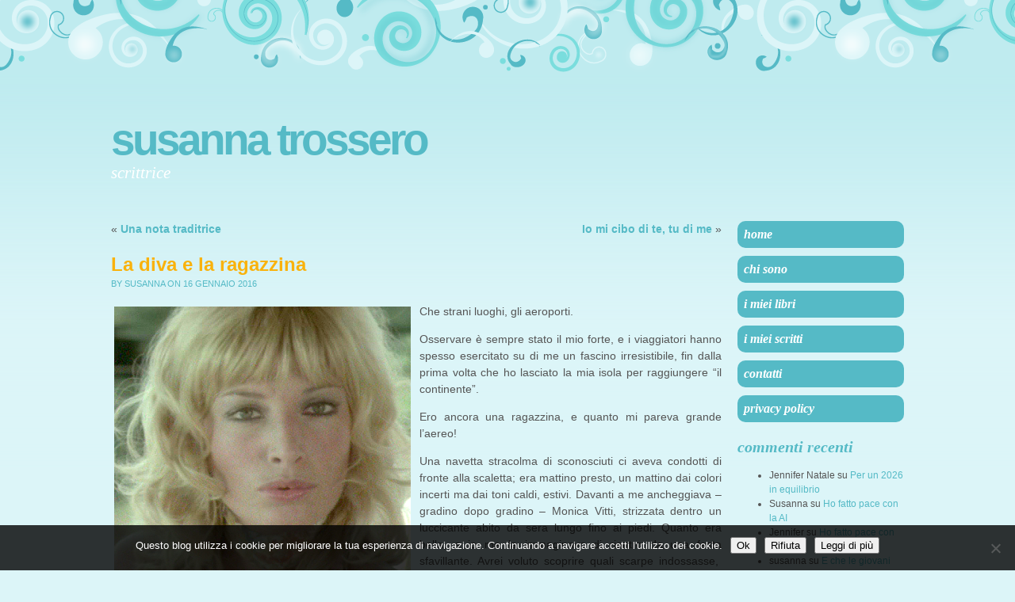

--- FILE ---
content_type: text/html; charset=UTF-8
request_url: https://susannatrossero.it/la-diva-e-la-ragazzina/
body_size: 10344
content:
<!DOCTYPE html PUBLIC "-//W3C//DTD XHTML 1.0 Transitional//EN" "http://www.w3.org/TR/xhtml1/DTD/xhtml1-transitional.dtd">
<html xmlns="http://www.w3.org/1999/xhtml" dir="ltr" lang="it-IT" prefix="og: https://ogp.me/ns#">

<head profile="http://gmpg.org/xfn/11">
<meta http-equiv="Content-Type" content="text/html; charset=UTF-8" />



<link rel="stylesheet" href="https://susannatrossero.it/wp-content/themes/brand-new-day/style.css" type="text/css" media="screen" />

<link rel="pingback" href="https://susannatrossero.it/xmlrpc.php" />


	<style>img:is([sizes="auto" i], [sizes^="auto," i]) { contain-intrinsic-size: 3000px 1500px }</style>
	
		<!-- All in One SEO 4.9.3 - aioseo.com -->
		<title>La diva e la ragazzina | Susanna Trossero</title>
	<meta name="description" content="Non dimenticherò mai la magia dell&#039;incontro tra la ragazzina che ero e la star dai capelli biondi che sorrideva a tutti con grazia, prima di salire sull&#039;aereo." />
	<meta name="robots" content="max-image-preview:large" />
	<meta name="author" content="Susanna"/>
	<link rel="canonical" href="https://susannatrossero.it/la-diva-e-la-ragazzina/" />
	<meta name="generator" content="All in One SEO (AIOSEO) 4.9.3" />
		<meta property="og:locale" content="it_IT" />
		<meta property="og:site_name" content="Susanna Trossero | scrittrice" />
		<meta property="og:type" content="article" />
		<meta property="og:title" content="La diva e la ragazzina | Susanna Trossero" />
		<meta property="og:description" content="Non dimenticherò mai la magia dell&#039;incontro tra la ragazzina che ero e la star dai capelli biondi che sorrideva a tutti con grazia, prima di salire sull&#039;aereo." />
		<meta property="og:url" content="https://susannatrossero.it/la-diva-e-la-ragazzina/" />
		<meta property="article:published_time" content="2016-01-16T08:00:08+00:00" />
		<meta property="article:modified_time" content="2016-01-14T18:03:44+00:00" />
		<meta name="twitter:card" content="summary" />
		<meta name="twitter:title" content="La diva e la ragazzina | Susanna Trossero" />
		<meta name="twitter:description" content="Non dimenticherò mai la magia dell&#039;incontro tra la ragazzina che ero e la star dai capelli biondi che sorrideva a tutti con grazia, prima di salire sull&#039;aereo." />
		<script type="application/ld+json" class="aioseo-schema">
			{"@context":"https:\/\/schema.org","@graph":[{"@type":"Article","@id":"https:\/\/susannatrossero.it\/la-diva-e-la-ragazzina\/#article","name":"La diva e la ragazzina | Susanna Trossero","headline":"La diva e la ragazzina","author":{"@id":"https:\/\/susannatrossero.it\/author\/susanna\/#author"},"publisher":{"@id":"https:\/\/susannatrossero.it\/#organization"},"image":{"@type":"ImageObject","url":"https:\/\/susannatrossero.it\/wp-content\/uploads\/2016\/01\/Monica_Vitti.png","@id":"https:\/\/susannatrossero.it\/la-diva-e-la-ragazzina\/#articleImage","width":374,"height":335,"caption":"Monica Vitti"},"datePublished":"2016-01-16T09:00:08+01:00","dateModified":"2016-01-14T19:03:44+01:00","inLanguage":"it-IT","mainEntityOfPage":{"@id":"https:\/\/susannatrossero.it\/la-diva-e-la-ragazzina\/#webpage"},"isPartOf":{"@id":"https:\/\/susannatrossero.it\/la-diva-e-la-ragazzina\/#webpage"},"articleSection":"Riflessioni, aeroporto, David di Donatello, Globi d'oro, Leone d'oro, Monica Vitti, Nastri d'argento"},{"@type":"BreadcrumbList","@id":"https:\/\/susannatrossero.it\/la-diva-e-la-ragazzina\/#breadcrumblist","itemListElement":[{"@type":"ListItem","@id":"https:\/\/susannatrossero.it#listItem","position":1,"name":"Home","item":"https:\/\/susannatrossero.it","nextItem":{"@type":"ListItem","@id":"https:\/\/susannatrossero.it\/category\/riflessioni\/#listItem","name":"Riflessioni"}},{"@type":"ListItem","@id":"https:\/\/susannatrossero.it\/category\/riflessioni\/#listItem","position":2,"name":"Riflessioni","item":"https:\/\/susannatrossero.it\/category\/riflessioni\/","nextItem":{"@type":"ListItem","@id":"https:\/\/susannatrossero.it\/la-diva-e-la-ragazzina\/#listItem","name":"La diva e la ragazzina"},"previousItem":{"@type":"ListItem","@id":"https:\/\/susannatrossero.it#listItem","name":"Home"}},{"@type":"ListItem","@id":"https:\/\/susannatrossero.it\/la-diva-e-la-ragazzina\/#listItem","position":3,"name":"La diva e la ragazzina","previousItem":{"@type":"ListItem","@id":"https:\/\/susannatrossero.it\/category\/riflessioni\/#listItem","name":"Riflessioni"}}]},{"@type":"Organization","@id":"https:\/\/susannatrossero.it\/#organization","name":"Susanna Trossero","description":"scrittrice","url":"https:\/\/susannatrossero.it\/"},{"@type":"Person","@id":"https:\/\/susannatrossero.it\/author\/susanna\/#author","url":"https:\/\/susannatrossero.it\/author\/susanna\/","name":"Susanna","image":{"@type":"ImageObject","@id":"https:\/\/susannatrossero.it\/la-diva-e-la-ragazzina\/#authorImage","url":"https:\/\/secure.gravatar.com\/avatar\/0b07363f1967f0c8d167111b3c0ba1d710ede158874df1c6c8d1d19c35d5dfca?s=96&d=mm&r=g","width":96,"height":96,"caption":"Susanna"}},{"@type":"WebPage","@id":"https:\/\/susannatrossero.it\/la-diva-e-la-ragazzina\/#webpage","url":"https:\/\/susannatrossero.it\/la-diva-e-la-ragazzina\/","name":"La diva e la ragazzina | Susanna Trossero","description":"Non dimenticher\u00f2 mai la magia dell'incontro tra la ragazzina che ero e la star dai capelli biondi che sorrideva a tutti con grazia, prima di salire sull'aereo.","inLanguage":"it-IT","isPartOf":{"@id":"https:\/\/susannatrossero.it\/#website"},"breadcrumb":{"@id":"https:\/\/susannatrossero.it\/la-diva-e-la-ragazzina\/#breadcrumblist"},"author":{"@id":"https:\/\/susannatrossero.it\/author\/susanna\/#author"},"creator":{"@id":"https:\/\/susannatrossero.it\/author\/susanna\/#author"},"datePublished":"2016-01-16T09:00:08+01:00","dateModified":"2016-01-14T19:03:44+01:00"},{"@type":"WebSite","@id":"https:\/\/susannatrossero.it\/#website","url":"https:\/\/susannatrossero.it\/","name":"Susanna Trossero","description":"scrittrice","inLanguage":"it-IT","publisher":{"@id":"https:\/\/susannatrossero.it\/#organization"}}]}
		</script>
		<!-- All in One SEO -->

<link rel="alternate" type="application/rss+xml" title="Susanna Trossero &raquo; Feed" href="https://susannatrossero.it/feed/" />
<link rel="alternate" type="application/rss+xml" title="Susanna Trossero &raquo; Feed dei commenti" href="https://susannatrossero.it/comments/feed/" />
<link rel="alternate" type="application/rss+xml" title="Susanna Trossero &raquo; La diva e la ragazzina Feed dei commenti" href="https://susannatrossero.it/la-diva-e-la-ragazzina/feed/" />
<script type="text/javascript">
/* <![CDATA[ */
window._wpemojiSettings = {"baseUrl":"https:\/\/s.w.org\/images\/core\/emoji\/16.0.1\/72x72\/","ext":".png","svgUrl":"https:\/\/s.w.org\/images\/core\/emoji\/16.0.1\/svg\/","svgExt":".svg","source":{"concatemoji":"https:\/\/susannatrossero.it\/wp-includes\/js\/wp-emoji-release.min.js?ver=6.8.3"}};
/*! This file is auto-generated */
!function(s,n){var o,i,e;function c(e){try{var t={supportTests:e,timestamp:(new Date).valueOf()};sessionStorage.setItem(o,JSON.stringify(t))}catch(e){}}function p(e,t,n){e.clearRect(0,0,e.canvas.width,e.canvas.height),e.fillText(t,0,0);var t=new Uint32Array(e.getImageData(0,0,e.canvas.width,e.canvas.height).data),a=(e.clearRect(0,0,e.canvas.width,e.canvas.height),e.fillText(n,0,0),new Uint32Array(e.getImageData(0,0,e.canvas.width,e.canvas.height).data));return t.every(function(e,t){return e===a[t]})}function u(e,t){e.clearRect(0,0,e.canvas.width,e.canvas.height),e.fillText(t,0,0);for(var n=e.getImageData(16,16,1,1),a=0;a<n.data.length;a++)if(0!==n.data[a])return!1;return!0}function f(e,t,n,a){switch(t){case"flag":return n(e,"\ud83c\udff3\ufe0f\u200d\u26a7\ufe0f","\ud83c\udff3\ufe0f\u200b\u26a7\ufe0f")?!1:!n(e,"\ud83c\udde8\ud83c\uddf6","\ud83c\udde8\u200b\ud83c\uddf6")&&!n(e,"\ud83c\udff4\udb40\udc67\udb40\udc62\udb40\udc65\udb40\udc6e\udb40\udc67\udb40\udc7f","\ud83c\udff4\u200b\udb40\udc67\u200b\udb40\udc62\u200b\udb40\udc65\u200b\udb40\udc6e\u200b\udb40\udc67\u200b\udb40\udc7f");case"emoji":return!a(e,"\ud83e\udedf")}return!1}function g(e,t,n,a){var r="undefined"!=typeof WorkerGlobalScope&&self instanceof WorkerGlobalScope?new OffscreenCanvas(300,150):s.createElement("canvas"),o=r.getContext("2d",{willReadFrequently:!0}),i=(o.textBaseline="top",o.font="600 32px Arial",{});return e.forEach(function(e){i[e]=t(o,e,n,a)}),i}function t(e){var t=s.createElement("script");t.src=e,t.defer=!0,s.head.appendChild(t)}"undefined"!=typeof Promise&&(o="wpEmojiSettingsSupports",i=["flag","emoji"],n.supports={everything:!0,everythingExceptFlag:!0},e=new Promise(function(e){s.addEventListener("DOMContentLoaded",e,{once:!0})}),new Promise(function(t){var n=function(){try{var e=JSON.parse(sessionStorage.getItem(o));if("object"==typeof e&&"number"==typeof e.timestamp&&(new Date).valueOf()<e.timestamp+604800&&"object"==typeof e.supportTests)return e.supportTests}catch(e){}return null}();if(!n){if("undefined"!=typeof Worker&&"undefined"!=typeof OffscreenCanvas&&"undefined"!=typeof URL&&URL.createObjectURL&&"undefined"!=typeof Blob)try{var e="postMessage("+g.toString()+"("+[JSON.stringify(i),f.toString(),p.toString(),u.toString()].join(",")+"));",a=new Blob([e],{type:"text/javascript"}),r=new Worker(URL.createObjectURL(a),{name:"wpTestEmojiSupports"});return void(r.onmessage=function(e){c(n=e.data),r.terminate(),t(n)})}catch(e){}c(n=g(i,f,p,u))}t(n)}).then(function(e){for(var t in e)n.supports[t]=e[t],n.supports.everything=n.supports.everything&&n.supports[t],"flag"!==t&&(n.supports.everythingExceptFlag=n.supports.everythingExceptFlag&&n.supports[t]);n.supports.everythingExceptFlag=n.supports.everythingExceptFlag&&!n.supports.flag,n.DOMReady=!1,n.readyCallback=function(){n.DOMReady=!0}}).then(function(){return e}).then(function(){var e;n.supports.everything||(n.readyCallback(),(e=n.source||{}).concatemoji?t(e.concatemoji):e.wpemoji&&e.twemoji&&(t(e.twemoji),t(e.wpemoji)))}))}((window,document),window._wpemojiSettings);
/* ]]> */
</script>
<style id='wp-emoji-styles-inline-css' type='text/css'>

	img.wp-smiley, img.emoji {
		display: inline !important;
		border: none !important;
		box-shadow: none !important;
		height: 1em !important;
		width: 1em !important;
		margin: 0 0.07em !important;
		vertical-align: -0.1em !important;
		background: none !important;
		padding: 0 !important;
	}
</style>
<link rel='stylesheet' id='wp-block-library-css' href='https://susannatrossero.it/wp-includes/css/dist/block-library/style.min.css?ver=6.8.3' type='text/css' media='all' />
<style id='classic-theme-styles-inline-css' type='text/css'>
/*! This file is auto-generated */
.wp-block-button__link{color:#fff;background-color:#32373c;border-radius:9999px;box-shadow:none;text-decoration:none;padding:calc(.667em + 2px) calc(1.333em + 2px);font-size:1.125em}.wp-block-file__button{background:#32373c;color:#fff;text-decoration:none}
</style>
<link rel='stylesheet' id='aioseo/css/src/vue/standalone/blocks/table-of-contents/global.scss-css' href='https://susannatrossero.it/wp-content/plugins/all-in-one-seo-pack/dist/Lite/assets/css/table-of-contents/global.e90f6d47.css?ver=4.9.3' type='text/css' media='all' />
<style id='global-styles-inline-css' type='text/css'>
:root{--wp--preset--aspect-ratio--square: 1;--wp--preset--aspect-ratio--4-3: 4/3;--wp--preset--aspect-ratio--3-4: 3/4;--wp--preset--aspect-ratio--3-2: 3/2;--wp--preset--aspect-ratio--2-3: 2/3;--wp--preset--aspect-ratio--16-9: 16/9;--wp--preset--aspect-ratio--9-16: 9/16;--wp--preset--color--black: #000000;--wp--preset--color--cyan-bluish-gray: #abb8c3;--wp--preset--color--white: #ffffff;--wp--preset--color--pale-pink: #f78da7;--wp--preset--color--vivid-red: #cf2e2e;--wp--preset--color--luminous-vivid-orange: #ff6900;--wp--preset--color--luminous-vivid-amber: #fcb900;--wp--preset--color--light-green-cyan: #7bdcb5;--wp--preset--color--vivid-green-cyan: #00d084;--wp--preset--color--pale-cyan-blue: #8ed1fc;--wp--preset--color--vivid-cyan-blue: #0693e3;--wp--preset--color--vivid-purple: #9b51e0;--wp--preset--gradient--vivid-cyan-blue-to-vivid-purple: linear-gradient(135deg,rgba(6,147,227,1) 0%,rgb(155,81,224) 100%);--wp--preset--gradient--light-green-cyan-to-vivid-green-cyan: linear-gradient(135deg,rgb(122,220,180) 0%,rgb(0,208,130) 100%);--wp--preset--gradient--luminous-vivid-amber-to-luminous-vivid-orange: linear-gradient(135deg,rgba(252,185,0,1) 0%,rgba(255,105,0,1) 100%);--wp--preset--gradient--luminous-vivid-orange-to-vivid-red: linear-gradient(135deg,rgba(255,105,0,1) 0%,rgb(207,46,46) 100%);--wp--preset--gradient--very-light-gray-to-cyan-bluish-gray: linear-gradient(135deg,rgb(238,238,238) 0%,rgb(169,184,195) 100%);--wp--preset--gradient--cool-to-warm-spectrum: linear-gradient(135deg,rgb(74,234,220) 0%,rgb(151,120,209) 20%,rgb(207,42,186) 40%,rgb(238,44,130) 60%,rgb(251,105,98) 80%,rgb(254,248,76) 100%);--wp--preset--gradient--blush-light-purple: linear-gradient(135deg,rgb(255,206,236) 0%,rgb(152,150,240) 100%);--wp--preset--gradient--blush-bordeaux: linear-gradient(135deg,rgb(254,205,165) 0%,rgb(254,45,45) 50%,rgb(107,0,62) 100%);--wp--preset--gradient--luminous-dusk: linear-gradient(135deg,rgb(255,203,112) 0%,rgb(199,81,192) 50%,rgb(65,88,208) 100%);--wp--preset--gradient--pale-ocean: linear-gradient(135deg,rgb(255,245,203) 0%,rgb(182,227,212) 50%,rgb(51,167,181) 100%);--wp--preset--gradient--electric-grass: linear-gradient(135deg,rgb(202,248,128) 0%,rgb(113,206,126) 100%);--wp--preset--gradient--midnight: linear-gradient(135deg,rgb(2,3,129) 0%,rgb(40,116,252) 100%);--wp--preset--font-size--small: 13px;--wp--preset--font-size--medium: 20px;--wp--preset--font-size--large: 36px;--wp--preset--font-size--x-large: 42px;--wp--preset--spacing--20: 0.44rem;--wp--preset--spacing--30: 0.67rem;--wp--preset--spacing--40: 1rem;--wp--preset--spacing--50: 1.5rem;--wp--preset--spacing--60: 2.25rem;--wp--preset--spacing--70: 3.38rem;--wp--preset--spacing--80: 5.06rem;--wp--preset--shadow--natural: 6px 6px 9px rgba(0, 0, 0, 0.2);--wp--preset--shadow--deep: 12px 12px 50px rgba(0, 0, 0, 0.4);--wp--preset--shadow--sharp: 6px 6px 0px rgba(0, 0, 0, 0.2);--wp--preset--shadow--outlined: 6px 6px 0px -3px rgba(255, 255, 255, 1), 6px 6px rgba(0, 0, 0, 1);--wp--preset--shadow--crisp: 6px 6px 0px rgba(0, 0, 0, 1);}:where(.is-layout-flex){gap: 0.5em;}:where(.is-layout-grid){gap: 0.5em;}body .is-layout-flex{display: flex;}.is-layout-flex{flex-wrap: wrap;align-items: center;}.is-layout-flex > :is(*, div){margin: 0;}body .is-layout-grid{display: grid;}.is-layout-grid > :is(*, div){margin: 0;}:where(.wp-block-columns.is-layout-flex){gap: 2em;}:where(.wp-block-columns.is-layout-grid){gap: 2em;}:where(.wp-block-post-template.is-layout-flex){gap: 1.25em;}:where(.wp-block-post-template.is-layout-grid){gap: 1.25em;}.has-black-color{color: var(--wp--preset--color--black) !important;}.has-cyan-bluish-gray-color{color: var(--wp--preset--color--cyan-bluish-gray) !important;}.has-white-color{color: var(--wp--preset--color--white) !important;}.has-pale-pink-color{color: var(--wp--preset--color--pale-pink) !important;}.has-vivid-red-color{color: var(--wp--preset--color--vivid-red) !important;}.has-luminous-vivid-orange-color{color: var(--wp--preset--color--luminous-vivid-orange) !important;}.has-luminous-vivid-amber-color{color: var(--wp--preset--color--luminous-vivid-amber) !important;}.has-light-green-cyan-color{color: var(--wp--preset--color--light-green-cyan) !important;}.has-vivid-green-cyan-color{color: var(--wp--preset--color--vivid-green-cyan) !important;}.has-pale-cyan-blue-color{color: var(--wp--preset--color--pale-cyan-blue) !important;}.has-vivid-cyan-blue-color{color: var(--wp--preset--color--vivid-cyan-blue) !important;}.has-vivid-purple-color{color: var(--wp--preset--color--vivid-purple) !important;}.has-black-background-color{background-color: var(--wp--preset--color--black) !important;}.has-cyan-bluish-gray-background-color{background-color: var(--wp--preset--color--cyan-bluish-gray) !important;}.has-white-background-color{background-color: var(--wp--preset--color--white) !important;}.has-pale-pink-background-color{background-color: var(--wp--preset--color--pale-pink) !important;}.has-vivid-red-background-color{background-color: var(--wp--preset--color--vivid-red) !important;}.has-luminous-vivid-orange-background-color{background-color: var(--wp--preset--color--luminous-vivid-orange) !important;}.has-luminous-vivid-amber-background-color{background-color: var(--wp--preset--color--luminous-vivid-amber) !important;}.has-light-green-cyan-background-color{background-color: var(--wp--preset--color--light-green-cyan) !important;}.has-vivid-green-cyan-background-color{background-color: var(--wp--preset--color--vivid-green-cyan) !important;}.has-pale-cyan-blue-background-color{background-color: var(--wp--preset--color--pale-cyan-blue) !important;}.has-vivid-cyan-blue-background-color{background-color: var(--wp--preset--color--vivid-cyan-blue) !important;}.has-vivid-purple-background-color{background-color: var(--wp--preset--color--vivid-purple) !important;}.has-black-border-color{border-color: var(--wp--preset--color--black) !important;}.has-cyan-bluish-gray-border-color{border-color: var(--wp--preset--color--cyan-bluish-gray) !important;}.has-white-border-color{border-color: var(--wp--preset--color--white) !important;}.has-pale-pink-border-color{border-color: var(--wp--preset--color--pale-pink) !important;}.has-vivid-red-border-color{border-color: var(--wp--preset--color--vivid-red) !important;}.has-luminous-vivid-orange-border-color{border-color: var(--wp--preset--color--luminous-vivid-orange) !important;}.has-luminous-vivid-amber-border-color{border-color: var(--wp--preset--color--luminous-vivid-amber) !important;}.has-light-green-cyan-border-color{border-color: var(--wp--preset--color--light-green-cyan) !important;}.has-vivid-green-cyan-border-color{border-color: var(--wp--preset--color--vivid-green-cyan) !important;}.has-pale-cyan-blue-border-color{border-color: var(--wp--preset--color--pale-cyan-blue) !important;}.has-vivid-cyan-blue-border-color{border-color: var(--wp--preset--color--vivid-cyan-blue) !important;}.has-vivid-purple-border-color{border-color: var(--wp--preset--color--vivid-purple) !important;}.has-vivid-cyan-blue-to-vivid-purple-gradient-background{background: var(--wp--preset--gradient--vivid-cyan-blue-to-vivid-purple) !important;}.has-light-green-cyan-to-vivid-green-cyan-gradient-background{background: var(--wp--preset--gradient--light-green-cyan-to-vivid-green-cyan) !important;}.has-luminous-vivid-amber-to-luminous-vivid-orange-gradient-background{background: var(--wp--preset--gradient--luminous-vivid-amber-to-luminous-vivid-orange) !important;}.has-luminous-vivid-orange-to-vivid-red-gradient-background{background: var(--wp--preset--gradient--luminous-vivid-orange-to-vivid-red) !important;}.has-very-light-gray-to-cyan-bluish-gray-gradient-background{background: var(--wp--preset--gradient--very-light-gray-to-cyan-bluish-gray) !important;}.has-cool-to-warm-spectrum-gradient-background{background: var(--wp--preset--gradient--cool-to-warm-spectrum) !important;}.has-blush-light-purple-gradient-background{background: var(--wp--preset--gradient--blush-light-purple) !important;}.has-blush-bordeaux-gradient-background{background: var(--wp--preset--gradient--blush-bordeaux) !important;}.has-luminous-dusk-gradient-background{background: var(--wp--preset--gradient--luminous-dusk) !important;}.has-pale-ocean-gradient-background{background: var(--wp--preset--gradient--pale-ocean) !important;}.has-electric-grass-gradient-background{background: var(--wp--preset--gradient--electric-grass) !important;}.has-midnight-gradient-background{background: var(--wp--preset--gradient--midnight) !important;}.has-small-font-size{font-size: var(--wp--preset--font-size--small) !important;}.has-medium-font-size{font-size: var(--wp--preset--font-size--medium) !important;}.has-large-font-size{font-size: var(--wp--preset--font-size--large) !important;}.has-x-large-font-size{font-size: var(--wp--preset--font-size--x-large) !important;}
:where(.wp-block-post-template.is-layout-flex){gap: 1.25em;}:where(.wp-block-post-template.is-layout-grid){gap: 1.25em;}
:where(.wp-block-columns.is-layout-flex){gap: 2em;}:where(.wp-block-columns.is-layout-grid){gap: 2em;}
:root :where(.wp-block-pullquote){font-size: 1.5em;line-height: 1.6;}
</style>
<link rel='stylesheet' id='cookie-notice-front-css' href='https://susannatrossero.it/wp-content/plugins/cookie-notice/css/front.min.css?ver=2.5.11' type='text/css' media='all' />
<link rel='stylesheet' id='bnd_daylight-css' href='https://susannatrossero.it/wp-content/themes/brand-new-day/daylight.css?ver=6.8.3' type='text/css' media='all' />
<link rel="https://api.w.org/" href="https://susannatrossero.it/wp-json/" /><link rel="alternate" title="JSON" type="application/json" href="https://susannatrossero.it/wp-json/wp/v2/posts/1857" /><link rel="EditURI" type="application/rsd+xml" title="RSD" href="https://susannatrossero.it/xmlrpc.php?rsd" />
<meta name="generator" content="WordPress 6.8.3" />
<link rel='shortlink' href='https://susannatrossero.it/?p=1857' />
<link rel="alternate" title="oEmbed (JSON)" type="application/json+oembed" href="https://susannatrossero.it/wp-json/oembed/1.0/embed?url=https%3A%2F%2Fsusannatrossero.it%2Fla-diva-e-la-ragazzina%2F" />
<link rel="alternate" title="oEmbed (XML)" type="text/xml+oembed" href="https://susannatrossero.it/wp-json/oembed/1.0/embed?url=https%3A%2F%2Fsusannatrossero.it%2Fla-diva-e-la-ragazzina%2F&#038;format=xml" />
<style type="text/css">.recentcomments a{display:inline !important;padding:0 !important;margin:0 !important;}</style></head>
<body class="wp-singular post-template-default single single-post postid-1857 single-format-standard wp-theme-brand-new-day right-sidebar cookies-not-set">
<div class="clouds"></div>
<div class="wrapper">
	<div class="header">
    	<h1 class="title"><a href="https://susannatrossero.it">Susanna Trossero</a></h1>
    	<div id="search" style='display: none'>
<form method="get" id="searchform" action="https://susannatrossero.it/">
	<label for="s" class="assistive-text">Search:</label>
	<input type="text" class="field" name="s" id="s" size="8" />
	<input type="submit" class="submit" name="submit" id="searchsubmit" value="Go" />
</form>
</div>
    	<h2 class="tagline">scrittrice</h2>
    	
  	</div>
  	
  	
	<div id="content" class="content">

			<div class="post-1857 post type-post status-publish format-standard hentry category-riflessioni tag-aeroporto tag-david-di-donatello tag-globi-doro tag-leone-doro tag-monica-vitti tag-nastri-dargento" id="post-1857">
				<div class="navigation">
					<div class="alignleft">&laquo; <a href="https://susannatrossero.it/una-nota-traditrice/" rel="prev">Una nota traditrice</a></div>
					<div class="alignright"><a href="https://susannatrossero.it/io-mi-cibo-di-te-tu-di-me/" rel="next">Io mi cibo di te, tu di me</a> &raquo;</div>
				</div>
			<h2 class="page_title">La diva e la ragazzina</h2>
			<small><span class="post-author">by Susanna</span> on 16 Gennaio 2016</small>

			<div class="entry">
				<p style="text-align: justify;"><img fetchpriority="high" decoding="async" class="alignleft size-full wp-image-1864" src="http://susannatrossero.it/wp-content/uploads/2016/01/Monica_Vitti.png" alt="Monica Vitti" width="374" height="335" srcset="https://susannatrossero.it/wp-content/uploads/2016/01/Monica_Vitti.png 374w, https://susannatrossero.it/wp-content/uploads/2016/01/Monica_Vitti-300x269.png 300w" sizes="(max-width: 374px) 100vw, 374px" />Che strani luoghi, gli aeroporti.</p>
<p style="text-align: justify;">Osservare è sempre stato il mio forte, e i viaggiatori hanno spesso esercitato su di me un fascino irresistibile, fin dalla prima volta che ho lasciato la mia isola per raggiungere &#8220;il continente&#8221;.</p>
<p style="text-align: justify;">Ero ancora una ragazzina, e quanto mi pareva grande l&#8217;aereo!</p>
<p style="text-align: justify;">Una navetta stracolma di sconosciuti ci aveva condotti di fronte alla scaletta; era mattino presto, un mattino dai colori incerti ma dai toni caldi, estivi. Davanti a me ancheggiava &#8211; gradino dopo gradino &#8211; Monica Vitti, strizzata dentro un luccicante abito da sera lungo fino ai piedi. Quanto era bella, e io me la immaginavo di rientro da una festa sfavillante. Avrei voluto scoprire quali scarpe indossasse,  ma non feci in tempo perché l&#8217;aereo la inghiottì subito dopo e si persero le sue tracce tra i tanti passeggeri.</p>
<p style="text-align: justify;">Ricordo che per tutto il volo tentai di memorizzare ogni dettaglio di quell&#8217;abito da sera, con l&#8217;intenzione di vestire allo stesso modo la mia Barbie, ma già sapevo che non avrei potuto riprodurre tanta meraviglia con i pochi lembi di stoffa a mia disposizione, ritagli dell&#8217;amica sarta di mia madre.</p>
<p style="text-align: justify;">In un articolo recente che riguarda l&#8217;attrice, ho letto parte dei riconoscimenti da lei ottenuti: &#8220;5 David di Donatello come migliore attrice protagonista (più altri quattro riconoscimenti speciali), 3 Nastri d&#8217;Argento, 12 Globi d&#8217;oro (di cui due alla carriera) e un Ciak d&#8217;oro alla carriera, un Leone d&#8217;oro alla carriera, un Orso d&#8217;argento alla Berlinale, una Cocha de Plata a San Sebastián e una candidatura al premio BAFTA.&#8221;</p>
<p style="text-align: justify;">Ho incontrato una vera diva, quel giorno, una donna che ha lasciato il segno nella storia del cinema italiano ma che è oggi segnata da un terribile male. Lei diceva che il mondo non è di chi si alza presto, ma di chi è felice di alzarsi, e di certo quel mattino lei a dormire ancora doveva andarci!</p>
<p style="text-align: justify;">Non dimenticherò mai la magia dell&#8217;incontro tra la ragazzina che ero e la star dai capelli biondi che sorrideva a tutti con grazia, là, dentro la navetta. Poi, il volo, le nuvole tutte attorno, il mare sotto di noi&#8230;</p>
<blockquote>
<p style="text-align: justify;">“Con il mare ho un rapporto travolgente, quando lo vedo muoversi, impazzire, calmarsi, cambiare colore, rotta, è il mio amante”. (Monica Vitti)</p>
</blockquote>

				
				<p class="postmetadata clear">Posted in <a href="https://susannatrossero.it/category/riflessioni/" rel="category tag">Riflessioni</a></p>
				<p class="postmetadata clear">Tags: <a href="https://susannatrossero.it/tag/aeroporto/" rel="tag">aeroporto</a>, <a href="https://susannatrossero.it/tag/david-di-donatello/" rel="tag">David di Donatello</a>, <a href="https://susannatrossero.it/tag/globi-doro/" rel="tag">Globi d'oro</a>, <a href="https://susannatrossero.it/tag/leone-doro/" rel="tag">Leone d'oro</a>, <a href="https://susannatrossero.it/tag/monica-vitti/" rel="tag">Monica Vitti</a>, <a href="https://susannatrossero.it/tag/nastri-dargento/" rel="tag">Nastri d'argento</a></p>				<div class="edit-link"></div>
				
				
<!-- You can start editing here. -->
<hr />

			<!-- If comments are open, but there are no comments. -->

	 

	
		<div id="respond" class="comment-respond">
		<h3 id="reply-title" class="comment-reply-title">Lascia un commento <small><a rel="nofollow" id="cancel-comment-reply-link" href="/la-diva-e-la-ragazzina/#respond" style="display:none;">Annulla risposta</a></small></h3><form action="https://susannatrossero.it/wp-comments-post.php" method="post" id="commentform" class="comment-form"><p class="comment-notes"><span id="email-notes">Il tuo indirizzo email non sarà pubblicato.</span> <span class="required-field-message">I campi obbligatori sono contrassegnati <span class="required">*</span></span></p><p class="comment-form-comment"><label for="comment">Commento <span class="required">*</span></label> <textarea id="comment" name="comment" cols="45" rows="8" maxlength="65525" required="required"></textarea></p><p class="comment-form-author"><label for="author">Nome <span class="required">*</span></label> <input id="author" name="author" type="text" value="" size="30" maxlength="245" autocomplete="name" required="required" /></p>
<p class="comment-form-email"><label for="email">Email <span class="required">*</span></label> <input id="email" name="email" type="text" value="" size="30" maxlength="100" aria-describedby="email-notes" autocomplete="email" required="required" /></p>
<p class="comment-form-url"><label for="url">Sito web</label> <input id="url" name="url" type="text" value="" size="30" maxlength="200" autocomplete="url" /></p>
<p class="form-submit"><input name="submit" type="submit" id="submit" class="submit" value="Invia commento" /> <input type='hidden' name='comment_post_ID' value='1857' id='comment_post_ID' />
<input type='hidden' name='comment_parent' id='comment_parent' value='0' />
</p><p style="display: none;"><input type="hidden" id="akismet_comment_nonce" name="akismet_comment_nonce" value="db84edcaf8" /></p><p style="display: none !important;" class="akismet-fields-container" data-prefix="ak_"><label>&#916;<textarea name="ak_hp_textarea" cols="45" rows="8" maxlength="100"></textarea></label><input type="hidden" id="ak_js_1" name="ak_js" value="123"/><script>document.getElementById( "ak_js_1" ).setAttribute( "value", ( new Date() ).getTime() );</script></p></form>	</div><!-- #respond -->
	<p class="akismet_comment_form_privacy_notice">Questo sito utilizza Akismet per ridurre lo spam. <a href="https://akismet.com/privacy/" target="_blank" rel="nofollow noopener">Scopri come vengono elaborati i dati derivati dai commenti</a>.</p>
				
			</div>
			
		</div>

	

	
	</div>


<ul id="sidebar" class="sidebar" >
<li id="nav_menu-2" class="widget widget_nav_menu"><div class="navmenu"><ul id="menu-wplook-main-menu" class="menu"><li id="menu-item-135" class="menu-item menu-item-type-custom menu-item-object-custom menu-item-home menu-item-135"><a href="http://susannatrossero.it/">Home</a></li>
<li id="menu-item-136" class="menu-item menu-item-type-post_type menu-item-object-page menu-item-has-children menu-item-136"><a href="https://susannatrossero.it/chi-sono/">Chi sono</a>
<ul class="sub-menu">
	<li id="menu-item-3092" class="menu-item menu-item-type-post_type menu-item-object-page menu-item-has-children menu-item-3092"><a href="https://susannatrossero.it/biografia-breve/">Biografia breve</a>
	<ul class="sub-menu">
		<li id="menu-item-3093" class="menu-item menu-item-type-post_type menu-item-object-page menu-item-3093"><a href="https://susannatrossero.it/foto/">Foto</a></li>
	</ul>
</li>
	<li id="menu-item-146" class="menu-item menu-item-type-post_type menu-item-object-page menu-item-146"><a href="https://susannatrossero.it/interviste/">Interviste</a></li>
	<li id="menu-item-143" class="menu-item menu-item-type-post_type menu-item-object-page menu-item-143"><a href="https://susannatrossero.it/dicono-di-me/">Dicono di me&#8230;</a></li>
</ul>
</li>
<li id="menu-item-162" class="menu-item menu-item-type-post_type menu-item-object-page menu-item-has-children menu-item-162"><a href="https://susannatrossero.it/i-miei-libri-2/">I miei libri</a>
<ul class="sub-menu">
	<li id="menu-item-159" class="menu-item menu-item-type-post_type menu-item-object-page menu-item-159"><a href="https://susannatrossero.it/booktrailer-dei-miei-libri/">Booktrailer dei miei libri</a></li>
</ul>
</li>
<li id="menu-item-3074" class="menu-item menu-item-type-post_type menu-item-object-page menu-item-has-children menu-item-3074"><a href="https://susannatrossero.it/i-miei-scritti/">I miei scritti</a>
<ul class="sub-menu">
	<li id="menu-item-3082" class="menu-item menu-item-type-post_type menu-item-object-page menu-item-3082"><a href="https://susannatrossero.it/aforismi/">Aforismi</a></li>
	<li id="menu-item-3091" class="menu-item menu-item-type-custom menu-item-object-custom menu-item-3091"><a href="https://www.facebook.com/watch/558563997507958/483773106680728">Corso di scrittura</a></li>
	<li id="menu-item-3089" class="menu-item menu-item-type-custom menu-item-object-custom menu-item-3089"><a href="https://librieparole.it/author/susanna/">I miei articoli per Libri e parole</a></li>
	<li id="menu-item-3090" class="menu-item menu-item-type-custom menu-item-object-custom menu-item-3090"><a href="https://www.libriebambini.it/author/susanna-trossero/">I miei articoli per Libri e bambini</a></li>
</ul>
</li>
<li id="menu-item-467" class="menu-item menu-item-type-post_type menu-item-object-page menu-item-467"><a href="https://susannatrossero.it/contatti/">Contatti</a></li>
<li id="menu-item-2267" class="menu-item menu-item-type-post_type menu-item-object-page menu-item-privacy-policy menu-item-2267"><a rel="privacy-policy" href="https://susannatrossero.it/privacy-policy/">Privacy Policy</a></li>
</ul></div></li><li id="recent-comments-2" class="widget widget_recent_comments"><h3 class="widgettitle">Commenti recenti</h3><ul id="recentcomments"><li class="recentcomments"><span class="comment-author-link">Jennifer Natale</span> su <a href="https://susannatrossero.it/per-un-2026-in-equilibrio/#comment-8582">Per un 2026 in equilibrio</a></li><li class="recentcomments"><span class="comment-author-link">Susanna</span> su <a href="https://susannatrossero.it/ho-fatto-pace-con-la-ai/#comment-8498">Ho fatto pace con la AI</a></li><li class="recentcomments"><span class="comment-author-link">Jennifer</span> su <a href="https://susannatrossero.it/ho-fatto-pace-con-la-ai/#comment-8497">Ho fatto pace con la AI</a></li><li class="recentcomments"><span class="comment-author-link">susanna</span> su <a href="https://susannatrossero.it/e-che-le-giovani-voci-siano-ascoltate/#comment-8472">E che le giovani voci siano ascoltate</a></li><li class="recentcomments"><span class="comment-author-link"><a href="http://susannatrossero.it" class="url" rel="ugc">Tiziana Zoncu</a></span> su <a href="https://susannatrossero.it/e-che-le-giovani-voci-siano-ascoltate/#comment-8471">E che le giovani voci siano ascoltate</a></li></ul></li><li id="archives-3" class="widget widget_archive"><h3 class="widgettitle">Archivi</h3>		<label class="screen-reader-text" for="archives-dropdown-3">Archivi</label>
		<select id="archives-dropdown-3" name="archive-dropdown">
			
			<option value="">Seleziona il mese</option>
				<option value='https://susannatrossero.it/2026/01/'> Gennaio 2026 </option>
	<option value='https://susannatrossero.it/2025/12/'> Dicembre 2025 </option>
	<option value='https://susannatrossero.it/2025/11/'> Novembre 2025 </option>
	<option value='https://susannatrossero.it/2025/10/'> Ottobre 2025 </option>
	<option value='https://susannatrossero.it/2025/09/'> Settembre 2025 </option>
	<option value='https://susannatrossero.it/2025/08/'> Agosto 2025 </option>
	<option value='https://susannatrossero.it/2025/07/'> Luglio 2025 </option>
	<option value='https://susannatrossero.it/2025/06/'> Giugno 2025 </option>
	<option value='https://susannatrossero.it/2025/05/'> Maggio 2025 </option>
	<option value='https://susannatrossero.it/2025/04/'> Aprile 2025 </option>
	<option value='https://susannatrossero.it/2025/03/'> Marzo 2025 </option>
	<option value='https://susannatrossero.it/2025/02/'> Febbraio 2025 </option>
	<option value='https://susannatrossero.it/2025/01/'> Gennaio 2025 </option>
	<option value='https://susannatrossero.it/2024/12/'> Dicembre 2024 </option>
	<option value='https://susannatrossero.it/2024/11/'> Novembre 2024 </option>
	<option value='https://susannatrossero.it/2024/10/'> Ottobre 2024 </option>
	<option value='https://susannatrossero.it/2024/09/'> Settembre 2024 </option>
	<option value='https://susannatrossero.it/2024/06/'> Giugno 2024 </option>
	<option value='https://susannatrossero.it/2024/05/'> Maggio 2024 </option>
	<option value='https://susannatrossero.it/2024/04/'> Aprile 2024 </option>
	<option value='https://susannatrossero.it/2024/03/'> Marzo 2024 </option>
	<option value='https://susannatrossero.it/2024/02/'> Febbraio 2024 </option>
	<option value='https://susannatrossero.it/2024/01/'> Gennaio 2024 </option>
	<option value='https://susannatrossero.it/2023/12/'> Dicembre 2023 </option>
	<option value='https://susannatrossero.it/2023/11/'> Novembre 2023 </option>
	<option value='https://susannatrossero.it/2023/10/'> Ottobre 2023 </option>
	<option value='https://susannatrossero.it/2023/09/'> Settembre 2023 </option>
	<option value='https://susannatrossero.it/2023/07/'> Luglio 2023 </option>
	<option value='https://susannatrossero.it/2023/06/'> Giugno 2023 </option>
	<option value='https://susannatrossero.it/2023/05/'> Maggio 2023 </option>
	<option value='https://susannatrossero.it/2023/04/'> Aprile 2023 </option>
	<option value='https://susannatrossero.it/2023/03/'> Marzo 2023 </option>
	<option value='https://susannatrossero.it/2023/02/'> Febbraio 2023 </option>
	<option value='https://susannatrossero.it/2023/01/'> Gennaio 2023 </option>
	<option value='https://susannatrossero.it/2022/12/'> Dicembre 2022 </option>
	<option value='https://susannatrossero.it/2022/11/'> Novembre 2022 </option>
	<option value='https://susannatrossero.it/2022/10/'> Ottobre 2022 </option>
	<option value='https://susannatrossero.it/2022/09/'> Settembre 2022 </option>
	<option value='https://susannatrossero.it/2022/08/'> Agosto 2022 </option>
	<option value='https://susannatrossero.it/2022/07/'> Luglio 2022 </option>
	<option value='https://susannatrossero.it/2022/06/'> Giugno 2022 </option>
	<option value='https://susannatrossero.it/2022/05/'> Maggio 2022 </option>
	<option value='https://susannatrossero.it/2022/04/'> Aprile 2022 </option>
	<option value='https://susannatrossero.it/2022/03/'> Marzo 2022 </option>
	<option value='https://susannatrossero.it/2022/02/'> Febbraio 2022 </option>
	<option value='https://susannatrossero.it/2021/12/'> Dicembre 2021 </option>
	<option value='https://susannatrossero.it/2021/11/'> Novembre 2021 </option>
	<option value='https://susannatrossero.it/2021/10/'> Ottobre 2021 </option>
	<option value='https://susannatrossero.it/2021/09/'> Settembre 2021 </option>
	<option value='https://susannatrossero.it/2021/08/'> Agosto 2021 </option>
	<option value='https://susannatrossero.it/2021/07/'> Luglio 2021 </option>
	<option value='https://susannatrossero.it/2021/06/'> Giugno 2021 </option>
	<option value='https://susannatrossero.it/2021/05/'> Maggio 2021 </option>
	<option value='https://susannatrossero.it/2021/04/'> Aprile 2021 </option>
	<option value='https://susannatrossero.it/2021/02/'> Febbraio 2021 </option>
	<option value='https://susannatrossero.it/2021/01/'> Gennaio 2021 </option>
	<option value='https://susannatrossero.it/2020/12/'> Dicembre 2020 </option>
	<option value='https://susannatrossero.it/2020/10/'> Ottobre 2020 </option>
	<option value='https://susannatrossero.it/2020/09/'> Settembre 2020 </option>
	<option value='https://susannatrossero.it/2020/06/'> Giugno 2020 </option>
	<option value='https://susannatrossero.it/2020/05/'> Maggio 2020 </option>
	<option value='https://susannatrossero.it/2020/04/'> Aprile 2020 </option>
	<option value='https://susannatrossero.it/2020/03/'> Marzo 2020 </option>
	<option value='https://susannatrossero.it/2020/01/'> Gennaio 2020 </option>
	<option value='https://susannatrossero.it/2019/12/'> Dicembre 2019 </option>
	<option value='https://susannatrossero.it/2019/11/'> Novembre 2019 </option>
	<option value='https://susannatrossero.it/2019/10/'> Ottobre 2019 </option>
	<option value='https://susannatrossero.it/2019/09/'> Settembre 2019 </option>
	<option value='https://susannatrossero.it/2019/08/'> Agosto 2019 </option>
	<option value='https://susannatrossero.it/2019/07/'> Luglio 2019 </option>
	<option value='https://susannatrossero.it/2019/06/'> Giugno 2019 </option>
	<option value='https://susannatrossero.it/2019/05/'> Maggio 2019 </option>
	<option value='https://susannatrossero.it/2019/04/'> Aprile 2019 </option>
	<option value='https://susannatrossero.it/2019/03/'> Marzo 2019 </option>
	<option value='https://susannatrossero.it/2019/01/'> Gennaio 2019 </option>
	<option value='https://susannatrossero.it/2018/12/'> Dicembre 2018 </option>
	<option value='https://susannatrossero.it/2018/11/'> Novembre 2018 </option>
	<option value='https://susannatrossero.it/2018/10/'> Ottobre 2018 </option>
	<option value='https://susannatrossero.it/2018/09/'> Settembre 2018 </option>
	<option value='https://susannatrossero.it/2018/08/'> Agosto 2018 </option>
	<option value='https://susannatrossero.it/2018/06/'> Giugno 2018 </option>
	<option value='https://susannatrossero.it/2018/05/'> Maggio 2018 </option>
	<option value='https://susannatrossero.it/2018/03/'> Marzo 2018 </option>
	<option value='https://susannatrossero.it/2018/02/'> Febbraio 2018 </option>
	<option value='https://susannatrossero.it/2018/01/'> Gennaio 2018 </option>
	<option value='https://susannatrossero.it/2017/11/'> Novembre 2017 </option>
	<option value='https://susannatrossero.it/2017/10/'> Ottobre 2017 </option>
	<option value='https://susannatrossero.it/2017/09/'> Settembre 2017 </option>
	<option value='https://susannatrossero.it/2017/08/'> Agosto 2017 </option>
	<option value='https://susannatrossero.it/2017/07/'> Luglio 2017 </option>
	<option value='https://susannatrossero.it/2017/06/'> Giugno 2017 </option>
	<option value='https://susannatrossero.it/2017/05/'> Maggio 2017 </option>
	<option value='https://susannatrossero.it/2017/04/'> Aprile 2017 </option>
	<option value='https://susannatrossero.it/2017/03/'> Marzo 2017 </option>
	<option value='https://susannatrossero.it/2017/02/'> Febbraio 2017 </option>
	<option value='https://susannatrossero.it/2017/01/'> Gennaio 2017 </option>
	<option value='https://susannatrossero.it/2016/11/'> Novembre 2016 </option>
	<option value='https://susannatrossero.it/2016/10/'> Ottobre 2016 </option>
	<option value='https://susannatrossero.it/2016/09/'> Settembre 2016 </option>
	<option value='https://susannatrossero.it/2016/08/'> Agosto 2016 </option>
	<option value='https://susannatrossero.it/2016/05/'> Maggio 2016 </option>
	<option value='https://susannatrossero.it/2016/04/'> Aprile 2016 </option>
	<option value='https://susannatrossero.it/2016/03/'> Marzo 2016 </option>
	<option value='https://susannatrossero.it/2016/02/'> Febbraio 2016 </option>
	<option value='https://susannatrossero.it/2016/01/'> Gennaio 2016 </option>
	<option value='https://susannatrossero.it/2015/12/'> Dicembre 2015 </option>
	<option value='https://susannatrossero.it/2015/11/'> Novembre 2015 </option>
	<option value='https://susannatrossero.it/2015/10/'> Ottobre 2015 </option>
	<option value='https://susannatrossero.it/2015/09/'> Settembre 2015 </option>
	<option value='https://susannatrossero.it/2015/07/'> Luglio 2015 </option>
	<option value='https://susannatrossero.it/2015/06/'> Giugno 2015 </option>
	<option value='https://susannatrossero.it/2015/05/'> Maggio 2015 </option>
	<option value='https://susannatrossero.it/2015/04/'> Aprile 2015 </option>
	<option value='https://susannatrossero.it/2015/03/'> Marzo 2015 </option>
	<option value='https://susannatrossero.it/2015/02/'> Febbraio 2015 </option>
	<option value='https://susannatrossero.it/2015/01/'> Gennaio 2015 </option>
	<option value='https://susannatrossero.it/2014/12/'> Dicembre 2014 </option>
	<option value='https://susannatrossero.it/2014/11/'> Novembre 2014 </option>
	<option value='https://susannatrossero.it/2014/10/'> Ottobre 2014 </option>
	<option value='https://susannatrossero.it/2014/09/'> Settembre 2014 </option>
	<option value='https://susannatrossero.it/2014/08/'> Agosto 2014 </option>
	<option value='https://susannatrossero.it/2014/07/'> Luglio 2014 </option>
	<option value='https://susannatrossero.it/2014/06/'> Giugno 2014 </option>
	<option value='https://susannatrossero.it/2014/05/'> Maggio 2014 </option>
	<option value='https://susannatrossero.it/2014/04/'> Aprile 2014 </option>
	<option value='https://susannatrossero.it/2014/03/'> Marzo 2014 </option>
	<option value='https://susannatrossero.it/2014/02/'> Febbraio 2014 </option>
	<option value='https://susannatrossero.it/2014/01/'> Gennaio 2014 </option>
	<option value='https://susannatrossero.it/2013/12/'> Dicembre 2013 </option>
	<option value='https://susannatrossero.it/2013/11/'> Novembre 2013 </option>
	<option value='https://susannatrossero.it/2013/10/'> Ottobre 2013 </option>
	<option value='https://susannatrossero.it/2013/09/'> Settembre 2013 </option>
	<option value='https://susannatrossero.it/2013/08/'> Agosto 2013 </option>
	<option value='https://susannatrossero.it/2013/07/'> Luglio 2013 </option>
	<option value='https://susannatrossero.it/2013/06/'> Giugno 2013 </option>
	<option value='https://susannatrossero.it/2013/05/'> Maggio 2013 </option>
	<option value='https://susannatrossero.it/2013/04/'> Aprile 2013 </option>
	<option value='https://susannatrossero.it/2013/03/'> Marzo 2013 </option>
	<option value='https://susannatrossero.it/2013/02/'> Febbraio 2013 </option>
	<option value='https://susannatrossero.it/2013/01/'> Gennaio 2013 </option>
	<option value='https://susannatrossero.it/2012/12/'> Dicembre 2012 </option>
	<option value='https://susannatrossero.it/2012/11/'> Novembre 2012 </option>
	<option value='https://susannatrossero.it/2012/10/'> Ottobre 2012 </option>
	<option value='https://susannatrossero.it/2012/09/'> Settembre 2012 </option>
	<option value='https://susannatrossero.it/2012/08/'> Agosto 2012 </option>
	<option value='https://susannatrossero.it/2012/07/'> Luglio 2012 </option>
	<option value='https://susannatrossero.it/2012/06/'> Giugno 2012 </option>
	<option value='https://susannatrossero.it/2012/05/'> Maggio 2012 </option>
	<option value='https://susannatrossero.it/2012/04/'> Aprile 2012 </option>
	<option value='https://susannatrossero.it/2012/02/'> Febbraio 2012 </option>
	<option value='https://susannatrossero.it/2012/01/'> Gennaio 2012 </option>
	<option value='https://susannatrossero.it/2011/12/'> Dicembre 2011 </option>
	<option value='https://susannatrossero.it/2011/11/'> Novembre 2011 </option>
	<option value='https://susannatrossero.it/2011/10/'> Ottobre 2011 </option>
	<option value='https://susannatrossero.it/2011/07/'> Luglio 2011 </option>
	<option value='https://susannatrossero.it/2011/05/'> Maggio 2011 </option>
	<option value='https://susannatrossero.it/2011/04/'> Aprile 2011 </option>
	<option value='https://susannatrossero.it/2011/02/'> Febbraio 2011 </option>
	<option value='https://susannatrossero.it/2011/01/'> Gennaio 2011 </option>
	<option value='https://susannatrossero.it/2010/12/'> Dicembre 2010 </option>
	<option value='https://susannatrossero.it/2010/11/'> Novembre 2010 </option>
	<option value='https://susannatrossero.it/2010/10/'> Ottobre 2010 </option>
	<option value='https://susannatrossero.it/2010/08/'> Agosto 2010 </option>
	<option value='https://susannatrossero.it/2010/07/'> Luglio 2010 </option>
	<option value='https://susannatrossero.it/2010/06/'> Giugno 2010 </option>
	<option value='https://susannatrossero.it/2010/05/'> Maggio 2010 </option>
	<option value='https://susannatrossero.it/2010/04/'> Aprile 2010 </option>
	<option value='https://susannatrossero.it/2010/03/'> Marzo 2010 </option>
	<option value='https://susannatrossero.it/2010/02/'> Febbraio 2010 </option>
	<option value='https://susannatrossero.it/2010/01/'> Gennaio 2010 </option>
	<option value='https://susannatrossero.it/2009/12/'> Dicembre 2009 </option>
	<option value='https://susannatrossero.it/2009/11/'> Novembre 2009 </option>
	<option value='https://susannatrossero.it/2009/10/'> Ottobre 2009 </option>
	<option value='https://susannatrossero.it/2009/09/'> Settembre 2009 </option>
	<option value='https://susannatrossero.it/2009/08/'> Agosto 2009 </option>
	<option value='https://susannatrossero.it/2009/07/'> Luglio 2009 </option>
	<option value='https://susannatrossero.it/2009/06/'> Giugno 2009 </option>
	<option value='https://susannatrossero.it/2009/05/'> Maggio 2009 </option>
	<option value='https://susannatrossero.it/2009/04/'> Aprile 2009 </option>
	<option value='https://susannatrossero.it/2009/03/'> Marzo 2009 </option>
	<option value='https://susannatrossero.it/2009/02/'> Febbraio 2009 </option>
	<option value='https://susannatrossero.it/2009/01/'> Gennaio 2009 </option>
	<option value='https://susannatrossero.it/2008/12/'> Dicembre 2008 </option>
	<option value='https://susannatrossero.it/2008/11/'> Novembre 2008 </option>
	<option value='https://susannatrossero.it/2008/10/'> Ottobre 2008 </option>

		</select>

			<script type="text/javascript">
/* <![CDATA[ */

(function() {
	var dropdown = document.getElementById( "archives-dropdown-3" );
	function onSelectChange() {
		if ( dropdown.options[ dropdown.selectedIndex ].value !== '' ) {
			document.location.href = this.options[ this.selectedIndex ].value;
		}
	}
	dropdown.onchange = onSelectChange;
})();

/* ]]> */
</script>
</li></ul>

</div> <!-- end div.wrapper -->
<div class="footer-wrapper">
	<div class="sun"></div>
	<div class="trees"></div>
	<div class="stars"></div>
	<div class="footer-grass"></div>
	<div class="footer-sidebar-wrapper">
		<div class="footer-sidebar-list-wrapper">
		
<ul id="footer-sidebar1" class="footer-sidebar">
		</ul>
<ul id="footer-sidebar2" class="footer-sidebar">
		</ul>
<ul id="footer-sidebar3" class="footer-sidebar">
		</ul>
<ul id="footer-sidebar4" class="footer-sidebar">
		</ul>		</div>
	</div>
	<div class="footer-colophon">
		<a href="http://www.carolinemoore.net" target="_blank">Brand New Day Theme by Caroline Moore</a> | 
		Copyright 2026 Susanna Trossero | 
		Powered by <a href="http://www.wordpress.org" target="_blank">WordPress</a>
	</div>
</div>
<script type="speculationrules">
{"prefetch":[{"source":"document","where":{"and":[{"href_matches":"\/*"},{"not":{"href_matches":["\/wp-*.php","\/wp-admin\/*","\/wp-content\/uploads\/*","\/wp-content\/*","\/wp-content\/plugins\/*","\/wp-content\/themes\/brand-new-day\/*","\/*\\?(.+)"]}},{"not":{"selector_matches":"a[rel~=\"nofollow\"]"}},{"not":{"selector_matches":".no-prefetch, .no-prefetch a"}}]},"eagerness":"conservative"}]}
</script>
<script type="text/javascript" src="https://susannatrossero.it/wp-includes/js/comment-reply.min.js?ver=6.8.3" id="comment-reply-js" async="async" data-wp-strategy="async"></script>
<script type="text/javascript" id="cookie-notice-front-js-before">
/* <![CDATA[ */
var cnArgs = {"ajaxUrl":"https:\/\/susannatrossero.it\/wp-admin\/admin-ajax.php","nonce":"b0d002226a","hideEffect":"fade","position":"bottom","onScroll":true,"onScrollOffset":100,"onClick":true,"cookieName":"cookie_notice_accepted","cookieTime":31536000,"cookieTimeRejected":31536000,"globalCookie":false,"redirection":true,"cache":false,"revokeCookies":true,"revokeCookiesOpt":"manual"};
/* ]]> */
</script>
<script type="text/javascript" src="https://susannatrossero.it/wp-content/plugins/cookie-notice/js/front.min.js?ver=2.5.11" id="cookie-notice-front-js"></script>
<script defer type="text/javascript" src="https://susannatrossero.it/wp-content/plugins/akismet/_inc/akismet-frontend.js?ver=1763093089" id="akismet-frontend-js"></script>

		<!-- Cookie Notice plugin v2.5.11 by Hu-manity.co https://hu-manity.co/ -->
		<div id="cookie-notice" role="dialog" class="cookie-notice-hidden cookie-revoke-hidden cn-position-bottom" aria-label="Cookie Notice" style="background-color: rgba(0,0,0,0.8);"><div class="cookie-notice-container" style="color: #fff"><span id="cn-notice-text" class="cn-text-container">Questo blog utilizza i cookie per migliorare la tua esperienza di navigazione. Continuando a navigare accetti l'utilizzo dei cookie.</span><span id="cn-notice-buttons" class="cn-buttons-container"><button id="cn-accept-cookie" data-cookie-set="accept" class="cn-set-cookie cn-button cn-button-custom button" aria-label="Ok">Ok</button><button id="cn-refuse-cookie" data-cookie-set="refuse" class="cn-set-cookie cn-button cn-button-custom button" aria-label="Rifiuta">Rifiuta</button><button data-link-url="https://susannatrossero.it/privacy-policy/" data-link-target="_blank" id="cn-more-info" class="cn-more-info cn-button cn-button-custom button" aria-label="Leggi di più">Leggi di più</button></span><button type="button" id="cn-close-notice" data-cookie-set="accept" class="cn-close-icon" aria-label="Rifiuta"></button></div>
			<div class="cookie-revoke-container" style="color: #fff"><span id="cn-revoke-text" class="cn-text-container">Revoca il consenso</span><span id="cn-revoke-buttons" class="cn-buttons-container"><button id="cn-revoke-cookie" class="cn-revoke-cookie cn-button cn-button-custom button" aria-label="Revoca">Revoca</button></span>
			</div>
		</div>
		<!-- / Cookie Notice plugin -->
</body>
</html>

		
